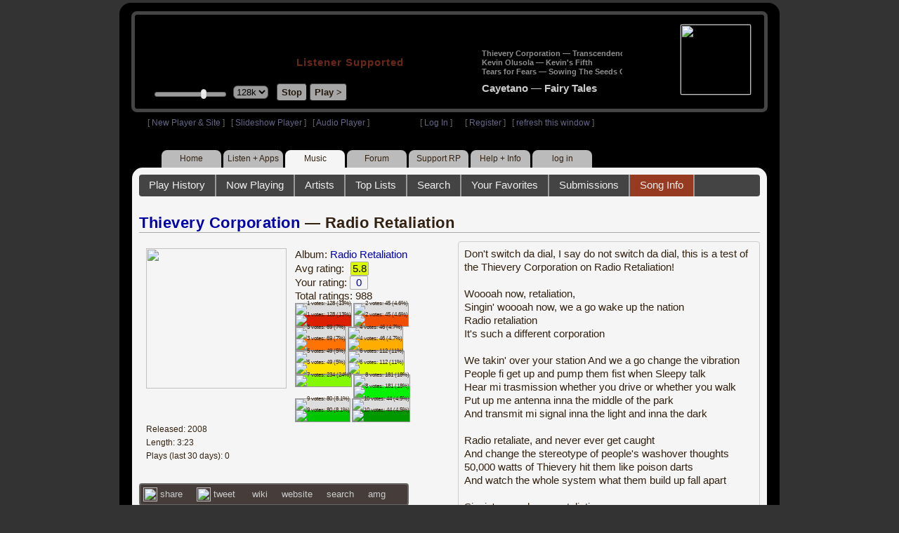

--- FILE ---
content_type: text/html; charset=UTF-8
request_url: https://legacy.radioparadise.com/rp3.php?name=Music&file=songinfo&song_id=40743
body_size: 19271
content:
<!DOCTYPE HTML PUBLIC "-//W3C//DTD HTML 4.01//EN" "http://www.w3.org/TR/html4/strict.dtd">
<html>
<head>
<meta http-equiv="content-type" content="text/html; charset=UTF-8" />
<title>Thievery Corporation - Radio Retaliation - Radio Paradise - eclectic commercial free Internet radio</title>
<meta name="description" content="Modern & classic rock, electronica, world music & more - picked & mixed by real humans - highest quality sound with no subscription fees or ads.">
<meta name="keywords" content="Thievery Corporation,Radio Retaliation, radio, rock, progressive, FM, DJ, HD, music, free, free-form, freeform, high fidelity, high bitrate, 320k, 192k, high resolution, 24bit, 24 bit, commercial-free">
<meta name="ROBOTS" content="ALL">
<meta name="REVISIT-AFTER" content="10 DAYS">
<meta name="distribution" content="global">
<meta http-equiv="EXPIRES" content="0">
<meta name="AUTHOR" content="Radioparadise.com">
<meta name="COPYRIGHT" content="Copyright (c) 1999-2018 by radioparadise.com">
<meta property="og:image" content="http://graphics.radioparadise.com/covers/l/7828.jpg">
<meta property="og:image:width" content="500">
<meta property="og:image:height" content="500">
<meta property="og:url" content="https://www.radioparadise.com/rp_2.php?n=Music&f=songinfo&song_id=40743">
<meta property="og:title" content="Listening to Thievery Corporation on Radio Paradise">
<meta property="og:description" content="Radio Retaliation from the album Radio Retaliation">
<link rel="stylesheet" href="https://cdnjs.cloudflare.com/ajax/libs/font-awesome/4.4.0/css/font-awesome.min.css">
<link rel="stylesheet" href="//code.jquery.com/ui/1.12.0/themes/ui-darkness/jquery-ui.css">
<link rel="stylesheet" href="css/rp3.css?version=1769913879" type="text/css">
<link rel="stylesheet" href="css/rp2-3.css?version=1769913879" type="text/css">
<link rel="stylesheet" type="text/css" href="css/sweetalert.css">
<link rel="stylesheet" type="text/css" href="css/swal-forms.css">
<script src="https://code.jquery.com/jquery-1.12.4.js"></script>
<script src="https://code.jquery.com/ui/1.12.0/jquery-ui.js"></script>
<script src="scripts/sweetalert.min.js"></script>
<script src="scripts/swal-forms.js"></script>
<script src="scripts/rp2-x.js?version=1769913879"></script>
<link type="text/css" href="scripts/themes/base/jquery.ui.all.css?version=1.61" rel="stylesheet" />
<script type="text/javascript" src="scripts/ui/jquery.ui.core.js"></script>
<script type="text/javascript" src="scripts/ui/jquery.ui.widget.js"></script>
<script type="text/javascript" src="scripts/ui/jquery.ui.mouse.js"></script>
<script type="text/javascript" src="scripts/ui/jquery.ui.slider.js"></script>

<style type="text/css">.ui-slider-horizontal .ui-state-default { height: 12px; width: 6px; }</style>

<script type="text/javascript">
	function setCookie(c_name, value, sec){
		var date = new Date();
		date.setTime(date.getTime() + sec * 1000);
		var c_value=escape(value) + ((sec == null) ? "" : "; expires=" + date.toUTCString() + "; domain=.radioparadise.com; path=/");
		document.cookie = c_name + "=" + c_value;
	}
	
	function readCookie(name) {
		var nameEQ = name + "=";
		var ca = document.cookie.split(';');
		for(var i=0;i < ca.length;i++) {
			var c = ca[i];
			while (c.charAt(0)==' ') c = c.substring(1,c.length);
			if (c.indexOf(nameEQ) == 0) return c.substring(nameEQ.length,c.length);
		}
		return null;
	}

	function eraseCookie(name) {
		setCookie(name,"",-1);
	}
	
	// setCookie("uri", "name=Music&file=songinfo&song_id=40743", 2);
	if(self.location==top.location)self.location="rp_2.php#name=Music&file=songinfo&song_id=40743"
	function changeHash(hash) {
		if(history.pushState) {
			top.history.replaceState(null, top.document.title, '#'+hash);
		} else {
			top.document.location.hash = hash;
		}
	}	
	top.document.title = "Thievery Corporation - Radio Retaliation - Radio Paradise - eclectic commercial free Internet radio";
	changeHash('name=Music&file=songinfo&song_id=40743');
	
	var pos = getPos();
	if (!pos) pos = 70;
	$(function(){
		$( "#slider" ).slider({
			value: pos,
			min: 0,
			max: 100,
			slide: function( event, ui ) {
				setVolume( ui.value );
			}
		});
	});

	
	var offset = new Date().getTimezoneOffset();
	document.cookie = "offset=" + offset;
	var validated = '';
	var first = 'yes';
	
	function change_img(div_id,img_id) {
		$(div_id).css("background-image", "url(graphics/" + img_id + ")");  
	}
	function load_topic_content(file) {
		$('#topic_content').load('rp3-content/Music/' + file + '.php');
		$('html, body').animate({ scrollTop: 0 }, 0);
	}

	function rateThis(song_id) {
		if (validated == 'yes') {
			$("#info").load("rp3_web_rating.php", { "song_id": song_id  }).fadeIn(500);
		}else{
			logIn('Please Log In');
		}
	}
	
	function doRating(song_id, rating) {
		$('#rating_' + song_id).load('ajax_rp3_web_rating.php?rating=' +  rating + '&song_id=' + song_id);
		$("#info").fadeOut(500);
	}

	function hideInfo() {
		$("#info").fadeOut(500);
	}
	
	function hideHeader(){
		$('#appeal_header').hide(200);
		setCookie("C_hide_appeal", "true", 432000)
	}
	
	var name = 'Music';

	function logIn(title_text) {
		swal.withForm({  
			html: true, 
			title: title_text,  
			text: 'To sign up for an account or recover your password, go to <a style="color:#446" href="https://legacy.radioparadise.com/?n=Help&f=register">radioparadise.com/register</a>.',
			confirmButtonText: 'Log In',
			confirmButtonColor: '#6677cc',
			showCancelButton: true,
			cancelButtonColor: '#666',
			closeOnConfirm: true,
			formFields: [
			  { id: 'username', placeholder: 'Username or email address' },
			  { id: 'password', type: 'password' },
			]
		  }, function (isConfirm) {
			if (isConfirm) {
				$.getJSON("https://api.radioparadise.com/api/auth", { username: this.swalForm.username, passwd: this.swalForm.password }, function(data){
					console.log(data);
					if (data.status == 'fail') {
						logIn('Invalid Login');
					}else{
						var exp = 31536000;
						setCookie('C_username', data.username, exp);
						setCookie('C_user_id', data.user_id, exp);
						setCookie('C_passwd', data.passwd, exp);
						window.location.reload(false);
					}
				});
			}
		  });
	}
	
	function logOut() {
		setCookie('C_passwd', '', -360);
		setCookie('C_username', '', -360);
		setCookie('C_user_id', '', -360);
		window.location.reload(false);
	}

	window.onload=function(){
		playlist_update();
			}
		
</script>
</head>
<body>
<div align="center">
<div id="container">
<div align="center">
<div id="header">
	<table border="0" width="900" cellpadding="0" cellspacing="0" ><tr><td width="20">&nbsp;</td>
	<td width="420" class="logo">
	
	<a href="content.php?name=Home">
	<img src="clear.gif" width="420" height="46" border="0"></a>
	<div style="font-weight:bold;letter-spacing:1px;margin-left:202px;margin-bottom:20px;">
	<a class="black" href="https://support.radioparadise.com" target="_blank">Listener Supported</a>
	</div>
	<div id="controls">
		<div id="slider" title="Volume">
		</div>
		<form action="rp_2.php#name=Music&file=songinfo&song_id=40743" target="_top" method="post" style="display:inline">
		<select name="change_bitrate" onchange="this.form.submit();" style="outline: none" title="Select main stream bitrate">
		<option value="0">64k</option>
		<option value="1" selected>128k</option>
		<option value="2">320k</option>
		</select></form>&nbsp;&nbsp;
		<input type="button" class="button" value="Stop" title="Stop Audio" onclick="javacript: doStop(); return false;">
		<input type="button" class="button" id="play_button"  value="Play >" title="Start or return to main RP stream" onclick="javacript: doReturn(); return false;">
	
		<script type="text/javascript">
			if (parent.frames.player_2.playing == "yes") {
				button_2();
			}
			if (parent.frames.player_1.playing == "yes") {
				button_3();
			}
		</script>
	
	</div>
	</td><td align="center" valign="top" width="460" >
	<form action="javascript: doTopRating()" id="rating_form_top" style="display:inline">
	
		<div id="nowplaying">
			<div id="playlist_content">	
			
			</div>
		</div>
		
	</form>
	</td></tr></table>
</div>
<table border="0" width="900" cellpadding="0" cellspacing="0" ><tr><td>
<div id="classic" style="text-align:left;height:26px;margin-left:20px;">[ <a class="login" a href="https://new.radioparadise.com" target="_top">New Player & Site</a> ]&nbsp;&nbsp&nbsp[ <a class="login" href="javascript: startRPHD();">Slideshow Player</a> ]&nbsp;&nbsp&nbsp[ <a class="login" href="javascript: startPlayer();">Audio Player</a> ]&nbsp;&nbsp;&nbsp;&nbsp;&nbsp;&nbsp;&nbsp;&nbsp;&nbsp;&nbsp;&nbsp;&nbsp;&nbsp;&nbsp;&nbsp;&nbsp;&nbsp;&nbsp;&nbsp;&nbsp;&nbsp;&nbsp;&nbsp;&nbsp;[ <a class="login" href="javascript:logIn('Log In')">Log In</a> ]&nbsp;&nbsp;&nbsp;&nbsp;&nbsp;&nbsp;[ <a class="login" href="?n=Help&f=register">Register</a> ]&nbsp;&nbsp;&nbsp;[ <a class="login" href="javascript://" onClick="window.location.reload()">refresh this window</a> ]</span></div></td></tr></table>
</div>

<ul id="nav2">
	<li><a href="rp3.php">Home</a></li>
	<li><a href="rp3.php?name=Listen">Listen&nbsp;+&nbsp;Apps</a></li>
	<li class="activelink"><a href="rp3.php?name=Music">Music</a></li>
	<li><a href="rp3.php?name=Forum">Forum</a></li>
	<li><a href="https://support.radioparadise.com" target="_blank">Support&nbsp;RP</a></li>
	<li><a href="rp3.php?name=Help">Help&nbsp;+&nbsp;Info</a></li>
	<li><a href="javascript:logIn('Please Log In')">log in</a></li>
</ul>
<div id="info"></div>
<div align="center">
<div id="content">

<style>
#div_info {
	float:left;
	margin-right:12px;
}
#div_lyrics {
	border: 1px solid #ccc;
	border-radius: 4px;
	padding: 8px;
	height: 390px;
	overflow: auto;
}


#div_comments {
	clear: left;
}
.rating-div a{
	display: block;
	padding-top:0px;
	height:18px;
	width: 24px;
}
.rating-div{
	width: 24px;
	height: 18px;
	border: 1px solid #aaa;
	border-radius: 2px;
	display: inline-block;
}
#rating_dist
{

}
#rating_dist td {
	margin: 0px;
	margin-right: 2px;
}
.sales_links a {
	color: #ccc;
    text-decoration: none;
	outline: none;
	display:inline;
	border: 0;
}

.misc_links {
	margin-top: 20px;
	clear: left;
}
.misc_links a {
	color: #ccc;
	outline: none;
	margin-right: 20px;
}
.comments {
	padding: 12px;
	margin-bottom: 12px;
	border-bottom: 1px solid #aaa;
	word-wrap: break-word;
}

.comments img {
	max-width: 90%;
	height: auto;
}

.comments_footer {
	text-align:right;
	padding:6px;
	margin-right:4px;
	margin-top:10px;
	font-size: 90%;
}

.quote
{
	border: #999 1px dotted;
	background-color: #ddd;
	margin-left: 20px;
	margin-top: 8px;
	padding: 10px;
	font-size: 9pt;
	overflow: visible; 
	overflow-x:auto; 
	overflow-y:hidden; 
	padding-bottom:15px;
}
.comments a {
	color: #119;
}

.song_info_nav {
	float: right;
}
.song_info_nav a{
	opacity: 0.7;
}
.song_info_nav a:hover {
	opacity: 1;
}
</style>
<script>
	var song_id = '40743';
	var validated = '';
	
	function deletePost(post_id) {
		swal({
		  title: "Delete Post",
		  text: "Are you sure you want to permanently delete this post?",
		  showCancelButton: true,
		  confirmButtonColor: "#DD6B55",
		  confirmButtonText: "Yes, Delete it",
		  closeOnConfirm: true,
		  showLoaderOnConfirm: false
		},
		function(){
		  location.href='/rp3.php?n=Music&f=post&song_id=' + song_id + '&delete=' + post_id;
		});
	}
	
	function postComment() {
		if (validated == 'yes') {
			location.href='/rp3.php?n=Music&f=post&song_id=' + song_id;
		}else{
			logIn('Please Log In');
		}
	}

	var offset = 20;
	var remaining_comments =  - offset; 

	function update_morelink() {
		if (remaining_comments > 0) {
			$('#morelink').html('<div class="heading_2"> <a href="javascript:add_comments()">(more)</a></div>');
		 }else{
			$('#morelink').html("&nbsp;");
		 }
	}

	function add_comments()
	{
	   $.ajax({
		 type: "GET",
		 url: 'ajax_rp3_get_comments.php',
		 data: "song_id=40743&offset=" + offset, 
		 success: function(data) {
			$('#div_comments').append(data);
			offset = offset + 20;
			remaining_comments = remaining_comments - 20;
			update_morelink();
		 }

	   });
	}
	$(update_morelink);	
</script>
		
<div id="topic_nav" style="margin-bottom:12px;">
  <ul>
  	<li><a href="/rp3.php?n=Music&f=play_history">Play History</a></li>
  	<li ><a href="/rp3.php?n=Music&f=songinfo">Now Playing</a></li>
  	<li><a href="/rp3.php?n=Music&f=artists">Artists</a></li>
    <li><a href="/rp3.php?n=Music&f=top_lists">Top Lists</a></li>
    <li><a href="/rp3.php?n=Music&f=search">Search</a></li>
    <li><a href="/rp3.php?n=Music&f=favorites">Your Favorites</a></li>
    <li><a href="/rp3.php?n=Submissions">Submissions</a></li>    <li class="topic_nav_active"><a href="/rp3.php?n=Music&f=songinfo&song_id="40743">Song Info</a></li>
      </ul>
</div>

<div class="topic_head">
<a href="/rp3.php?n=Music&f=artists&artist=Thievery+Corporation">Thievery Corporation</a> &mdash; Radio Retaliation<span class="song_info_nav"></span></div>
<div id="div_info" style="width:50%">
<div style="position:relative; padding:10px;">
<a href="/rp3.php?n=Music&f=album&asin=7828"><img src="https://img.radioparadise.com/covers/m/7828.jpg" align="left" style="width:200px;height:200px;margin-right:12px;margin-bottom:24px;" ></a>Album: <a href="/rp3.php?n=Music&f=album&asin=7828">Radio Retaliation</a><br />
Avg rating: <div class="rating-div rating_6" style="margin-left:5px;">5.8</div><br />
Your rating: <div id="rating_40743" style="display:inline-block;"><div title="Your rating - click to change" class="rating-div rating_0" ><a href="javascript:rateThis('40743')"><span id="rating_text">0</a></span></div></div><br />
Total ratings: 988<br />
<div id="histogram">
<div class="rating_cell"><img src="graphics/clear.gif" style="width:12px;height:18px;background-color:#ddd;" title="1 votes: 128 (13%)"><br /><img src="graphics/clear.gif" style="width:12px;height:22px;background-color:#db1f00;" title="1 votes: 128 (13%)"></div> 
<div class="rating_cell"><img src="graphics/clear.gif" style="width:12px;height:32px;background-color:#ddd;" title="2 votes: 45 (4.6%)"><br /><img src="graphics/clear.gif" style="width:12px;height:8px;background-color:#f04e02;" title="2 votes: 45 (4.6%)"></div> 
<div class="rating_cell"><img src="graphics/clear.gif" style="width:12px;height:28px;background-color:#ddd;" title="3 votes: 69 (7%)"><br /><img src="graphics/clear.gif" style="width:12px;height:12px;background-color:#ff7305;" title="3 votes: 69 (7%)"></div> 
<div class="rating_cell"><img src="graphics/clear.gif" style="width:12px;height:32px;background-color:#ddd;" title="4 votes: 46 (4.7%)"><br /><img src="graphics/clear.gif" style="width:12px;height:8px;background-color:#ffae00;" title="4 votes: 46 (4.7%)"></div> 
<div class="rating_cell"><img src="graphics/clear.gif" style="width:12px;height:32px;background-color:#ddd;" title="5 votes: 49 (5%)"><br /><img src="graphics/clear.gif" style="width:12px;height:8px;background-color:#ffe100;" title="5 votes: 49 (5%)"></div> 
<div class="rating_cell"><img src="graphics/clear.gif" style="width:12px;height:22px;background-color:#ddd;" title="6 votes: 112 (11%)"><br /><img src="graphics/clear.gif" style="width:12px;height:18px;background-color:#dcfa00;" title="6 votes: 112 (11%)"></div> 
<div class="rating_cell"><img src="graphics/clear.gif" style="width:12px;height:40px;background-color:#84f800;" title="7 votes: 234 (24%)"></div> 
<div class="rating_cell"><img src="graphics/clear.gif" style="width:12px;height:10px;background-color:#ddd;" title="8 votes: 181 (18%)"><br /><img src="graphics/clear.gif" style="width:12px;height:30px;background-color:#00f102;" title="8 votes: 181 (18%)"></div> 
<div class="rating_cell"><img src="graphics/clear.gif" style="width:12px;height:26px;background-color:#ddd;" title="9 votes: 80 (8.1%)"><br /><img src="graphics/clear.gif" style="width:12px;height:14px;background-color:#00c501;" title="9 votes: 80 (8.1%)"></div> 
<div class="rating_cell"><img src="graphics/clear.gif" style="width:12px;height:32px;background-color:#ddd;" title="10 votes: 44 (4.5%)"><br /><img src="graphics/clear.gif" style="width:12px;height:8px;background-color:#009800;" title="10 votes: 44 (4.5%)"></div> 
</div>
<span style="font-size: 80%;">
Released: 2008<br />
Length: 3:23<br />
Plays (last 30 days): 0<br />
</span>
</div>
<div class="misc_links"><a href="https://www.facebook.com/sharer/sharer.php?u=https%3A%2F%2Fapi.radioparadise.com%2Fsiteapi.php%2F%3Ffile%3Dsocial%253A%253Ashare-song%26song_id%3D40743" target="_blank"><img src="graphics/facebook-logo.png" width="20" height="20" border="0" align="center"> share</a><a href="//api.radioparadise.com/siteapi.php/?file=social%3A%3Atweet&song_id=40743&artist=Thievery+Corporation&title=Radio+Retaliation" target="_blank"><img src="graphics/twitter-logo.png" width="20" height="20" border="0"  align="center"> tweet</a><a href="https://en.wikipedia.org/wiki/Thievery_Corporation" target="_blank"> wiki</a><a href="http://thieverycorporation.com/" target="_blank">website</a><a href="http://www.google.com/search?q=Thievery+Corporation" target="_blank">search</a><a href="http://www.allmusic.com/search/artist/Thievery+Corporation" target="_blank">amg</a></div><div class="sales_links"><img src="graphics/amazon_trans_100x40.png" style="margin-right:8px;float:left;"><div class="amazon_links"><a href="https://assoc-redirect.amazon.com/g/r/https://www.amazon.com/dp/B001DDBD72?tag=radioparadise-20" target="_blank">cd</a></div><div class="amazon_links"><a href="https://assoc-redirect.amazon.com/g/r/https://www.amazon.com/dp/B001FMYPEY?tag=radioparadise-20" target="_blank">mp3</a></div><div class="amazon_links"><a href="https://www.amazon.com/s?url=search-alias%3Ddigital-music&field-keywords=Thievery+Corporation&tag=radioparadise-20" target="_blank">search</a></div></div><div class="sales_links"><img src="graphics/itunes_trans_100x40.png" style="margin-right:8px;float:left;" ><div id="itunes" style="display:inline;"><div class="itunes_links"><a href="" target="_blank">song</a></div><div class="itunes_links"><a href="" target="_blank">album</a></div><div class="itunes_links"><a href="https://music.apple.com/us/artist/thievery-corporation/2726532?uo=4&at=10l7mg&app=music" target="_blank">artist</a></div></div></div></div>
<div id="div_lyrics">
Don't switch da dial, I say do not switch da dial, this is a test of the Thievery Corporation on Radio  Retaliation!<br /><br />Woooah now, retaliation, <br />Singin' woooah now, we a go wake up the nation<br />Radio retaliation<br />It's such a different corporation<br /><br />We takin' over your station And we a go change the vibration<br />People fi get up and pump them fist when Sleepy talk<br />Hear mi trasmission whether you drive or whether you walk<br />Put up me antenna inna the middle of the park<br />And transmit mi signal inna the light and inna the dark<br /><br />Radio retaliate, and never ever get caught<br />And change the stereotype of people's washover thoughts<br />50,000 watts of Thievery hit them like poison darts<br />And watch the whole system what them build up fall apart<br /><br />Singin' woooah now retaliation<br />Singin' woooah now, we a go wake up the nation<br />Radio retaliation<br />It's such a different corporation<br />We takin' over your station<br /><br />And we a go change the vibration<br />Mi have the basic qualification just fi get people straight<br />And juggle the microphone from 8 o'clock back to 8<br />People give me the recommendation from the musical senate<br /><br />Fi juggle the roundest sound, the mellowest sound, the sound with the most weight<br />Them stand up out of the corner inna the driveway, outta mi gate<br />To hear the chief rocker them a fling dubplate<br />All who want fi challenge Thievery, then its your time fi wait<br /><br />And re-emerge from the scene, and wipe away all the hate<br />Radio retaliation, is such a different corporation<br />We takin' over your station<br />And we a go change the vibration<br /><br />Chief rocker Thievery Corp them pon the attack <br />With melody and sophistication make you bound have to rock<br />Sleepy Wonder deh pon the mic, the ragga muffin speed rap<br />And if your vibes is inna the gutter, I will lift it up to the top<br /><br />Eric and Rob them produce the beat, and invite Sleepy down fi chat<br />The combination of the crew, destroy your whole habitat<br />The main objection of the track is to tear the whole place flat<br />And have the people inna the lounge, them want to get up, and they are singin'<br /><br />Woooah now retaliation, <br />Singin' woooah now, we a go wake up the nation<br />Radio retaliation<br />It's such a different corporation<br /><br />We takin' over your station<br />And we a go change the vibration.</div>
<div class="topic_head">Comments (96)<span style="font-weight:normal;font-size:70%;float:right;margin-right:24px;"><a href="javascript:postComment()">add comment</a></span>
</div>
<div id="div_comments">
<div class="comments">Had RP running in a separate environment, had to switch to see who was playing this Baddazz heavy-hitting reggae funk. Instant 9, with a wonder how anybody who likes reggae could dislike this wicked take.<br>
 <br>
Getting me some more of them ...<div class="comments_footer">Posted 4 years ago by <a href="https://www.radioparadise.com/account/profile/114006" target="_blank">k-man</a> &nbsp;&nbsp;&nbsp;[  <a href="rp3.php?name=Music&file=post&song_id=40743&reply=77a72bf6466aa1cae70128d88601485e"> Reply ]</a></div></div>
<div class="comments">Radio Paradise = Radio Retaliation&nbsp;<div class="comments_footer">Posted 4 years ago by <a href="https://www.radioparadise.com/account/profile/23672" target="_blank">vandal</a> &nbsp;&nbsp;&nbsp;[  <a href="rp3.php?name=Music&file=post&song_id=40743&reply=f68c77103a94d1897fa28bf099514f21"> Reply ]</a></div></div>
<div class="comments">Me love a bit of ragga and a spliff😎<div class="comments_footer">Posted 4 years ago by <a href="https://www.radioparadise.com/account/profile/112499" target="_blank">Easyrider</a> &nbsp;&nbsp;&nbsp;[  <a href="rp3.php?name=Music&file=post&song_id=40743&reply=cf4a48cfd26199cae80fcfcd7c60b3eb"> Reply ]</a></div></div>
<div class="comments">Isn't the act of singing itself "faking" a stylized mode of speech?<br>
<br>
And musicians affecting accents goes back to antiquity.<div class="comments_footer">Posted 4 years ago by <a href="https://www.radioparadise.com/account/profile/1020650149" target="_blank">wifesboyfriend</a> &nbsp;&nbsp;&nbsp;[  <a href="rp3.php?name=Music&file=post&song_id=40743&reply=90499c7064490a2877ecb592aadbc081"> Reply ]</a></div></div>
<div class="comments">A solid 3<div class="comments_footer">Posted 4 years ago by <a href="https://www.radioparadise.com/account/profile/58160" target="_blank">TheKing2</a> &nbsp;&nbsp;&nbsp;[  <a href="rp3.php?name=Music&file=post&song_id=40743&reply=8ffea512746dfc9232054a545f2012e5"> Reply ]</a></div></div>
<div class="comments"><strong>&nbsp;</strong><strong>Jota wrote:</strong><br>
<div class="quote">Nailed it.&nbsp; <br><br>These dyed in the wool conservatives miss the fact their dismissal of new fusion styles is a mirror image of older conservatives dismissing the Grateful Deads fusion style in the 1960's.&nbsp; When that happens music, a fluid, evolving art form, is left frozen in the time warp in the heads of the conservatives.<br><br>The ultimate nightmare for them is they have become the people they rebelled against.&nbsp;<strong> <br><br>fredriley wrote:</strong><div class="quote"><br>(shrug) You could say the same thing about blues or soul or (shudder) hip-hop or any other restrictive musical form. And all of those continue to grow and change. This song is not just reggae, but has other styles mixed in, as is the case with so much Thievery Corporation songs. A 20% sucko-barfo rating says something about the RP audience, and is disappointingly indicative of its conservatism.<br><br></div><em>&nbsp;</em> <br><br><br></div>
<em>&nbsp;</em><br><br>I agree with what Fred and Jota up until Jota’s last sentence. His “conservatives” don’t become the people they rebelled against. They just stay the same narrow minded music “purists” that the preceding generations’ purists were. Both should be pitied for missing out on a lot of great music.&nbsp;<div class="comments_footer">Posted 4 years ago by <a href="https://www.radioparadise.com/account/profile/23139" target="_blank">Mugro</a> &nbsp;&nbsp;&nbsp;[  <a href="rp3.php?name=Music&file=post&song_id=40743&reply=2a5d616eed8205d120dd81e2273c5729"> Reply ]</a></div></div>
<div class="comments">Naw. They don't even realize.<strong> </strong><strong><br><br><br><br>Jota wrote:</strong><br>
<div class="quote">Nailed it.&nbsp; <br><br>These dyed in the wool conservatives miss the fact their dismissal of new fusion styles is a mirror image of older conservatives dismissing the Grateful Deads fusion style in the 1960's.&nbsp; When that happens music, a fluid, evolving art form, is left frozen in the time warp in the heads of the conservatives.<strong><br><br>The ultimate nightmare for them is they have become the people they rebelled against. </strong><strong></strong><em></em><br><br><br><em>&nbsp;</em><br><br><br></div><div class="comments_footer">Posted 5 years ago by <a href="https://www.radioparadise.com/account/profile/55484" target="_blank">Bleyfusz</a> &nbsp;&nbsp;&nbsp;[  <a href="rp3.php?name=Music&file=post&song_id=40743&reply=bda42935b5dac4665f28e6a6690bad9a"> Reply ]</a></div></div>
<div class="comments"><strong><br><strong>maboleth wrote:</strong><br>How I hate that fake Jamaican accent in "reggae" songs. So *artificially* induced.<br><br>&nbsp;</strong><strong>h8rhater wrote:</strong><br>
<div class="quote"> <br>Sleepy Wonder, the singer on this Thievery Corp. track, IS Jamaican.&nbsp; I wonder how he faked his own accent or how someone's real accent could be artificial.&nbsp; <br><br>Maybe it would make more sense to wonder how you became so *clueless*.&nbsp; <br><br>https://jamaicans.com/interview-sleepy-wonder/<br></div>
<em> </em><br><em>
<img src="https://img.radioparadise.com/emoji/eusa_clap.gif" title="clap" data-image="u0duw7fv5km7">
</em><em> </em><br><em>
<img src="https://img.radioparadise.com/emoji/eusa_clap.gif" title="clap" data-image="onrf3vdhf94c">
</em><em><img src="https://img.radioparadise.com/emoji/eusa_clap.gif" title="clap"></em><br><em></em><em></em><div class="comments_footer">Posted 6 years ago by <a href="https://www.radioparadise.com/account/profile/103358" target="_blank">VH1</a> &nbsp;&nbsp;&nbsp;[  <a href="rp3.php?name=Music&file=post&song_id=40743&reply=98fa230b321e64c47e7949b77ebe3d4c"> Reply ]</a></div></div>
<div class="comments"><strong>&nbsp;</strong><strong>bindi wrote:</strong><br>
<div class="quote"> <br>agreed.<br><br>It looks like quite a few people love - and defend this, but to me it sounds more like a SNL parody of a cheesy cruise ship reggae band.&nbsp; <br><br><br></div>
<em>&nbsp;</em><br>Cool, then I'll never run across you at their absolutely fantastic live shows.<br><div class="comments_footer">Posted 6 years ago by <a href="https://www.radioparadise.com/account/profile/32482" target="_blank">SmackDaddy</a> &nbsp;&nbsp;&nbsp;[  <a href="rp3.php?name=Music&file=post&song_id=40743&reply=056aee6fce4aa8d48862d13d7ecde2f2"> Reply ]</a></div></div>
<div class="comments">4 seems under-represented in the ratings for this piece of crap.&nbsp; Therefore: 4!<div class="comments_footer">Posted 7 years ago by <a href="https://www.radioparadise.com/account/profile/155743" target="_blank">dziebell</a> &nbsp;&nbsp;&nbsp;[  <a href="rp3.php?name=Music&file=post&song_id=40743&reply=b962f5240a0f80c450ebfc678cb2e5e4"> Reply ]</a></div></div>
<div class="comments"><strong>&nbsp;</strong><strong>maboleth wrote:</strong><div class="quote">How I hate that fake Jamaican accent in "reggae" songs. So *artificially* induced.<br /><br /></div><em>&nbsp;</em> <br />Caution: Self-avowed h8rs at work.&nbsp; We have truly become a country of folks who fire off hot takes without even taking a single second to fact check themselves.<br /><em>&nbsp;</em> <br />Sleepy Wonder, the singer on this Thievery Corp. track, IS Jamaican.&nbsp; I wonder how he faked his own accent or how someone's real accent could be artificial.&nbsp; <br /><br />Maybe it would make more sense to wonder how you became so *clueless*.&nbsp; <br /><br />https://jamaicans.com/interview-sleepy-wonder/<br /><div class="comments_footer">Posted 8 years ago by <a href="https://www.radioparadise.com/account/profile/87106" target="_blank">h8rhater</a> &nbsp;&nbsp;&nbsp;[  <a href="rp3.php?name=Music&file=post&song_id=40743&reply=53aa646246c3becb2a4a42a6eaa92ce7"> Reply ]</a></div></div>
<div class="comments">How I hate that fake Jamaican accent in "reggae" songs. So *artificially* induced.<br /><div class="comments_footer">Posted 8 years ago by <a href="https://www.radioparadise.com/account/profile/204977" target="_blank">maboleth</a> &nbsp;&nbsp;&nbsp;[  <a href="rp3.php?name=Music&file=post&song_id=40743&reply=90e4d707ae78e77e83590de2e4d7a982"> Reply ]</a></div></div>
<div class="comments"><strong>&nbsp;</strong><strong>fstory wrote:</strong><div class="quote"><br />Your comment reminds me of a Savoy Brown song "I'm Tired" with the lines:<br /><br />You know some people are different<br />Now ain't that a crying shame<br />Now wouldn't be a real drag if we were all the same<br /><br />I have to agree.<br /><br /></div><em>&nbsp;</em> <br />I find a huge number of people scratching their heads wondering what it's like to be musically eclectic.&nbsp; It's sad.<br /><div class="comments_footer">Posted 8 years ago by <a href="https://www.radioparadise.com/account/profile/273011" target="_blank">gmsingh123</a> &nbsp;&nbsp;&nbsp;[  <a href="rp3.php?name=Music&file=post&song_id=40743&reply=ca972fb42546777bca496d8f8a75828b"> Reply ]</a></div></div>
<div class="comments"><strong>&nbsp;</strong><strong>LawrenceSheppard wrote:</strong><div class="quote"><br />And then there are some of us who just find this uninteresting. I enjoy many genres of music, but this does nothing for me. If we all had the same tastes the world would be a boring place indeed.<br /><br /></div><em>&nbsp;</em> <br />Your comment reminds me of a Savoy Brown song "I'm Tired" with the lines:<br /><br />You know some people are different<br />Now ain't that a crying shame<br />Now wouldn't be a real drag if we were all the same<br /><br />I have to agree.<br /><div class="comments_footer">Posted 8 years ago by <a href="https://www.radioparadise.com/account/profile/113583" target="_blank">fstory</a> &nbsp;&nbsp;&nbsp;[  <a href="rp3.php?name=Music&file=post&song_id=40743&reply=f9eaa6c340caa30e041c23074f19ce28"> Reply ]</a></div></div>
<div class="comments">5.4 ?!?!?! &nbsp;Noooo.... I will rate it 10 just to keep a little justice...<br /><div class="comments_footer">Posted 8 years ago by <a href="https://www.radioparadise.com/account/profile/76135" target="_blank">whomhow</a> &nbsp;&nbsp;&nbsp;[  <a href="rp3.php?name=Music&file=post&song_id=40743&reply=f0e46f46a0d2f390cd6d38982b9dda64"> Reply ]</a></div></div>
<div class="comments">What's worse: dreadful or awful? &nbsp;How many adjectives can be applied to one song? &nbsp;<br /><br />Is there a good grammar rule?&nbsp;<br />PSD!<br /><div class="comments_footer">Posted 8 years ago by <a href="https://www.radioparadise.com/account/profile/118613" target="_blank">idiot_wind</a> &nbsp;&nbsp;&nbsp;[  <a href="rp3.php?name=Music&file=post&song_id=40743&reply=bf6a4255fea679fc8399b3ca94a44a5f"> Reply ]</a></div></div>
<div class="comments"><strong><strong>&nbsp;<strong>&nbsp;</strong><strong>thewiseking wrote:</strong></strong></strong><div class="quote">OK, so this is awful.Strictly for the white boys with dreadlocks crowd. TRUSTAFARI!</div><strong><br />LowPhreak wrote:</strong><div class="quote"><br />Yeah, we all gotta be poor black Rastas from Kingston or not legit. <img title="{#Rolleyes}" src="https://img.radioparadise.com/emoji/icon_rolleyes.gif" alt="{#Rolleyes}" border="0" /><br /><br /><em>"Stay awey from da voodoo, mon..."</em><br /><br /></div><em>&nbsp;</em> <br /><img title="{#High-five}" src="https://img.radioparadise.com/emoji/high-five.gif" alt="{#High-five}" border="0" /><br /><div class="comments_footer">Posted 9 years ago by <a href="https://www.radioparadise.com/account/profile/103358" target="_blank">VH1</a> &nbsp;&nbsp;&nbsp;[  <a href="rp3.php?name=Music&file=post&song_id=40743&reply=25c00130a3a573ca4c16912826428946"> Reply ]</a></div></div>
<div class="comments"><strong>&nbsp;</strong><strong>Jota wrote:</strong><div class="quote">Nailed it.&nbsp; <br /><br />These dyed in the wool conservatives miss the fact their dismissal of new fusion styles is a mirror image of older conservatives dismissing the Grateful Deads fusion style in the 1960's.&nbsp; When that happens music, a fluid, evolving art form, is left frozen in the time warp in the heads of the conservatives.<br /><br />The ultimate nightmare for them is they have become the people they rebelled against.&nbsp;<strong> <br /><br />fredriley wrote:</strong><div class="quote"><br />(shrug) You could say the same thing about blues or soul or (shudder) hip-hop or any other restrictive musical form. And all of those continue to grow and change. This song is not just reggae, but has other styles mixed in, as is the case with so much Thievery Corporation songs. A 20% sucko-barfo rating says something about the RP audience, and is disappointingly indicative of its conservatism.<br /><br /></div><em>&nbsp;</em> <br /><br /></div><em>&nbsp;</em> <br />And then there are some of us who just find this uninteresting. I enjoy many genres of music, but this does nothing for me. If we all had the same tastes the world would be a boring place indeed.<br /><div class="comments_footer">Posted 9 years ago by <a href="https://www.radioparadise.com/account/profile/75387" target="_blank">LawrenceSheppard</a> &nbsp;&nbsp;&nbsp;[  <a href="rp3.php?name=Music&file=post&song_id=40743&reply=139a2e537923edd46975cf2c70496a57"> Reply ]</a></div></div>
<div class="comments">So depressed after the recent election but should have remembered this album, plugged in the phone jacks and blasted it all morning the day after.<br /><div class="comments_footer">Posted 9 years ago by <a href="https://www.radioparadise.com/account/profile/41178" target="_blank">Johnny-smooth</a> &nbsp;&nbsp;&nbsp;[  <a href="rp3.php?name=Music&file=post&song_id=40743&reply=723f9f05290c93da2515bb455fb68a87"> Reply ]</a></div></div>
<div class="comments"><strong>&nbsp;</strong><strong>thewiseking wrote:</strong><div class="quote">OK, so this is awful.Strictly for the white boys with dreadlocks crowd. TRUSTAFARI!<br /><br /></div><em>&nbsp;</em> <br />Yeah, we all gotta be poor black Rastas from Kingston or not legit. <img title="{#Rolleyes}" src="https://img.radioparadise.com/emoji/icon_rolleyes.gif" alt="{#Rolleyes}" border="0" /><br /><br /><em>"Stay awey from da voodoo, mon..."</em><br /><div class="comments_footer">Posted 9 years ago by <a href="https://www.radioparadise.com/account/profile/51124" target="_blank">LowPhreak</a> &nbsp;&nbsp;&nbsp;[  <a href="rp3.php?name=Music&file=post&song_id=40743&reply=911b4164aca97579b4987bbf8c8c9734"> Reply ]</a></div></div>
<div class="comments">OK, so this is awful.Strictly for the white boys with dreadlocks crowd. TRUSTAFARI!<br /><div class="comments_footer">Posted 9 years ago by <a href="https://www.radioparadise.com/account/profile/36414" target="_blank">thewiseking</a> &nbsp;&nbsp;&nbsp;[  <a href="rp3.php?name=Music&file=post&song_id=40743&reply=8f107b8dd8c808d4a7702bb2e9d11e81"> Reply ]</a></div></div>
<div class="comments">Is he singing "Cheeseborger Cheeseborger" at the end of this?<br /><div class="comments_footer">Posted 9 years ago by <a href="https://www.radioparadise.com/account/profile/3387" target="_blank">deepwoodskev</a> &nbsp;&nbsp;&nbsp;[  <a href="rp3.php?name=Music&file=post&song_id=40743&reply=ce8096a7f7bbd46e33910c5016826804"> Reply ]</a></div></div>
<div class="comments"><img title="{#Notworthy}" src="https://img.radioparadise.com/emoji/icon_notworthy.gif" alt="{#Notworthy}" border="0" />&nbsp; rockin you mon<br /><div class="comments_footer">Posted 9 years ago by <a href="https://www.radioparadise.com/account/profile/59567" target="_blank">1wolfy</a> &nbsp;&nbsp;&nbsp;[  <a href="rp3.php?name=Music&file=post&song_id=40743&reply=aeadf07c4ffb27d0ad2ff02371701a56"> Reply ]</a></div></div>
<div class="comments">Nailed it.&nbsp; <br /><br />These dyed in the wool conservatives miss the fact their dismissal of new fusion styles is a mirror image of older conservatives dismissing the Grateful Deads fusion style in the 1960's.&nbsp; When that happens music, a fluid, evolving art form, is left frozen in the time warp in the heads of the conservatives.<br /><br />The ultimate nightmare for them is they have become the people they rebelled against.&nbsp;<strong> <br /><br />fredriley wrote:</strong><div class="quote"><br />(shrug) You could say the same thing about blues or soul or (shudder) hip-hop or any other restrictive musical form. And all of those continue to grow and change. This song is not just reggae, but has other styles mixed in, as is the case with so much Thievery Corporation songs. A 20% sucko-barfo rating says something about the RP audience, and is disappointingly indicative of its conservatism.<br /><br /></div><em>&nbsp;</em> <br /><br /><br /><div class="comments_footer">Posted 9 years ago by <a href="https://www.radioparadise.com/account/profile/166433" target="_blank">Jota</a> &nbsp;&nbsp;&nbsp;[  <a href="rp3.php?name=Music&file=post&song_id=40743&reply=b81be05ea6f6f25d3ef5e88dd863696b"> Reply ]</a></div></div>
<div class="comments">I love that I'm listening to music that a few years back, the like of which would only get broadcast on pirate FM (in London)<br /><div class="comments_footer">Posted 9 years ago by <a href="https://www.radioparadise.com/account/profile/153127" target="_blank">markybx</a> &nbsp;&nbsp;&nbsp;[  <a href="rp3.php?name=Music&file=post&song_id=40743&reply=f68fca359c6cf4983fc79b39c42aae0a"> Reply ]</a></div></div>
<div class="comments">pretty good, I love the mix<br /><div class="comments_footer">Posted 9 years ago by <a href="https://www.radioparadise.com/account/profile/56908" target="_blank">Skydog</a> &nbsp;&nbsp;&nbsp;[  <a href="rp3.php?name=Music&file=post&song_id=40743&reply=f25105b8952f29eba4c95f2213440d0f"> Reply ]</a></div></div>
<div class="comments">I love the reggae groove and love Thievery Corporation, but THIS song? &nbsp;The title was not lost on me (I get it&mdash;Radio Retaliation), but please add some others in the mix. &nbsp;Thanks!<br /><div class="comments_footer">Posted 10 years ago by <a href="https://www.radioparadise.com/account/profile/197767" target="_blank">mblue</a> &nbsp;&nbsp;&nbsp;[  <a href="rp3.php?name=Music&file=post&song_id=40743&reply=3adf131f8707cd0a6632b8662a5a7865"> Reply ]</a></div></div>
<div class="comments">&nbsp;&nbsp;&nbsp;&nbsp;&nbsp; And if your vibes is inna<br />&nbsp;The gutter, I will lift it up to the top.<br /><br /><br /><div class="comments_footer">Posted 10 years ago by <a href="https://www.radioparadise.com/account/profile/191924" target="_blank">twoplain2sea</a> &nbsp;&nbsp;&nbsp;[  <a href="rp3.php?name=Music&file=post&song_id=40743&reply=c9cd3047288e5b60558553f749a9ac9d"> Reply ]</a></div></div>
<div class="comments"><em>Aunt Peg.</em><br /><em>Nutmeg.</em><br /><em>Dirty dreg.</em><br /><em>Ow..my leg!</em><br /><em>Beer in a keg?</em><br /><br />Those be my mutha%^&amp;**! lyrics. Now's where my mutha ^&amp;&amp;**&amp; recording contract?<br /><br />I'm one talented mutha!#&amp;*, boooooy. &nbsp;&nbsp;<br /><div class="comments_footer">Posted 10 years ago by <a href="https://www.radioparadise.com/account/profile/118613" target="_blank">idiot_wind</a> &nbsp;&nbsp;&nbsp;[  <a href="rp3.php?name=Music&file=post&song_id=40743&reply=f5fcbd7d8895ed2ee9165f26f576ac4e"> Reply ]</a></div></div>
<div class="comments"><strong>&nbsp;</strong><strong>fredriley wrote:</strong><div class="quote"><br />Count me in on that addiction, though I mainly listen to it at work to leaven the misery and tedium of wage-slavery, and to shut out the many audible irrations of the cube farm. There is so much dub out there these days, and pretty much all of it free under Creative Commons licences. A very good starting point (which you put me on to, IIRC), is Pete Cogle's <a href="https://petecogle.co.uk/blog/the-dub-zone/" target="_blank">Dubzone</a>. <br /><br />Mind you, going by the ratings on RP for dub and its progenitor, reggae, I dare say that our addictions aren't shared widely here...<br /><br /></div><em>&nbsp;</em> <br />Splendid! Can I give you another fine Reggae nugget? <a href="https://balaganjah.podomatic.com/" target="_blank">Balaganjah</a>&nbsp;- its a very unique and tasty selection of tunes recorded live on real vinyl by a couple of Dreads living (of all places for dub reggae) Tel Aviv!<br /><br />Anyway. . . apologies to RP for giving out other musical links and a Ya Boo Sucks to anyone who can't stand Reggae.<br /><div class="comments_footer">Posted 11 years ago by <a href="https://www.radioparadise.com/account/profile/11033" target="_blank">SquiddlyDiddly</a> &nbsp;&nbsp;&nbsp;[  <a href="rp3.php?name=Music&file=post&song_id=40743&reply=5a0b45ab1c5963846837d4fb21ee947e"> Reply ]</a></div></div>
<div class="comments"><strong>&nbsp;</strong><strong>Poacher wrote:</strong><div class="quote">When I am not listening to RP and at home in Poacher Mansions <strong>THIS</strong> kind of dub is what will mostly be playing for hours and hours and hours on end. I probably have enough dub reggae to play endlessly for months without repeating and occasionally do just that.&nbsp;<br /><br />Yes, I am addicted to dub, overriding any other musical style. There. . . I'm out and proud to be out.&nbsp;<br /><br /></div><em>&nbsp;</em> <br />Count me in on that addiction, though I mainly listen to it at work to leaven the misery and tedium of wage-slavery, and to shut out the many audible irrations of the cube farm. There is so much dub out there these days, and pretty much all of it free under Creative Commons licences. A very good starting point (which you put me on to, IIRC), is Pete Cogle's <a href="https://petecogle.co.uk/blog/the-dub-zone/" target="_blank">Dubzone</a>. <br /><br />Mind you, going by the ratings on RP for dub and its progenitor, reggae, I dare say that our addictions aren't shared widely here...<br /><div class="comments_footer">Posted 11 years ago by <a href="https://www.radioparadise.com/account/profile/46914" target="_blank">fredriley</a> &nbsp;&nbsp;&nbsp;[  <a href="rp3.php?name=Music&file=post&song_id=40743&reply=489f97d2f85d910bcd9acdb5e0622816"> Reply ]</a></div></div>
<div class="comments">When I am not listening to RP and at home in Poacher Mansions <strong>THIS</strong> kind of dub is what will mostly be playing for hours and hours and hours on end. I probably have enough dub reggae to play endlessly for months without repeating and occasionally do just that.&nbsp;<br /><br />Yes, I am addicted to dub, overriding any other musical style. There. . . I'm out and proud to be out.&nbsp;<br /><div class="comments_footer">Posted 11 years ago by <a href="https://www.radioparadise.com/account/profile/11033" target="_blank">SquiddlyDiddly</a> &nbsp;&nbsp;&nbsp;[  <a href="rp3.php?name=Music&file=post&song_id=40743&reply=57fdf9fb28f4705a148c481efd576aa9"> Reply ]</a></div></div>
<div class="comments"><strong>&nbsp;</strong><strong>rdo wrote:</strong><div class="quote"><br />That is so wrong, to say that people who do not like this song are conservative. &nbsp;I find that to be one of the single most prejudicial and ignorant things i have read here at RP.</div><em>&nbsp;</em> <br />By conservative do you mean&nbsp;similar to:<br /><br />&nbsp; &nbsp; &nbsp;Liking the Grateful Dead is conservative<br />&nbsp; &nbsp; &nbsp;or liking Thomas Jefferson is conservative&nbsp;<br /><br />That is musically conservative or politically conservative.<br />&nbsp;<br /><div class="comments_footer">Posted 11 years ago by <a href="https://www.radioparadise.com/account/profile/52862" target="_blank">bitbanger</a> &nbsp;&nbsp;&nbsp;[  <a href="rp3.php?name=Music&file=post&song_id=40743&reply=d9e7e3e6c1853333de1444805204dfa5"> Reply ]</a></div></div>
<div class="comments">I don't feel that I am conservative, but this gives me constipation. In a compilation. &nbsp;For the Nation. &nbsp;Etc<br /><div class="comments_footer">Posted 11 years ago by <a href="https://www.radioparadise.com/account/profile/145369" target="_blank">DaidyBoy</a> &nbsp;&nbsp;&nbsp;[  <a href="rp3.php?name=Music&file=post&song_id=40743&reply=295159883ebfd5738f138f1650674a29"> Reply ]</a></div></div>
<div class="comments">Another middle aged white guy who love Thievery Corporation. Definitely one of the treasures that RP turned me on to.<br /><div class="comments_footer">Posted 11 years ago by <a href="https://www.radioparadise.com/account/profile/37326" target="_blank">hughtwg</a> &nbsp;&nbsp;&nbsp;[  <a href="rp3.php?name=Music&file=post&song_id=40743&reply=91edc7ec6fa317ccf84f05f12d91749e"> Reply ]</a></div></div>
<div class="comments">I like it. Bill, play some Black Uhuru!&nbsp; <img title="{#Cool}" src="https://img.radioparadise.com/emoji/icon_cool.gif" alt="{#Cool}" border="0" /><br /><div class="comments_footer">Posted 11 years ago by <a href="https://www.radioparadise.com/account/profile/51124" target="_blank">LowPhreak</a> &nbsp;&nbsp;&nbsp;[  <a href="rp3.php?name=Music&file=post&song_id=40743&reply=1cb3a0bd25a0350a0e764977c01f3046"> Reply ]</a></div></div>
<div class="comments"><strong>&nbsp;</strong><strong>fredriley wrote:</strong><div class="quote"><br />(shrug) You could say the same thing about blues or soul or (shudder) hip-hop or any other restrictive musical form. And all of those continue to grow and change. This song is not just reggae, but has other styles mixed in, as is the case with so much Thievery Corporation songs. A 20% sucko-barfo rating says something about the RP audience, and is disappointingly indicative of its conservatism.<br /><br /></div><em>&nbsp;</em> <br />That is so wrong, to say that people who do not like this song are conservative. &nbsp;I find that to be one of the single most prejudicial and ignorant things i have read here at RP.<div class="comments_footer">Posted 11 years ago by <a href="https://www.radioparadise.com/account/profile/68042" target="_blank">rdo</a> &nbsp;&nbsp;&nbsp;[  <a href="rp3.php?name=Music&file=post&song_id=40743&reply=b0e56f54042e26f37fe520bca7cac7e1"> Reply ]</a></div></div>
<div class="comments">I don't like this song that much but I love TC. <br />I would love to see them live sometime but I think Sweden is to cold for them. They seem to tour in Brazil a bit......<br /><div class="comments_footer">Posted 12 years ago by <a href="https://www.radioparadise.com/account/profile/112323" target="_blank">oneyet</a> &nbsp;&nbsp;&nbsp;[  <a href="rp3.php?name=Music&file=post&song_id=40743&reply=009fe62969e86596f84a97a68def9853"> Reply ]</a></div></div>
<div class="comments"><strong>&nbsp;</strong><strong>ralphf wrote:</strong><div class="quote">Agreed. Also, as a middle-aged white guy (and Gawd-Dang proud of it!), I gave this an 8 (and Gawd-dang proud of it!). &nbsp;</div><em>&nbsp;</em> <br />Another middle-aged white guy who LOVES this band, voted it a 9, and suggests that "inebriation" rhymes equally well.<br /><div class="comments_footer">Posted 12 years ago by <a href="https://www.radioparadise.com/account/profile/79957" target="_blank">unclehud</a> &nbsp;&nbsp;&nbsp;[  <a href="rp3.php?name=Music&file=post&song_id=40743&reply=3b248950177c360c09ffe20bf9e9420f"> Reply ]</a></div></div>
<div class="comments"><strong>&nbsp;</strong><strong>oldsaxon wrote:</strong><div class="quote"><br />It's a bit edgy and the demographic here tends to drift toward middle aged white blokes. Just saying this is great and deserves better ratings. I gave it an 8.&nbsp;<br /><br />And I'm saying this as a middle aged white bloke so keep the flames away, please.&nbsp;<br /><br /></div><em>&nbsp;</em> <br />Agreed. Also, as a middle-aged white guy (and Gawd-Dang proud of it!), I gave this an 8 (and Gawd-dang proud of it!). &nbsp;<br /><div class="comments_footer">Posted 12 years ago by <a href="https://www.radioparadise.com/account/profile/93218" target="_blank">ralphf</a> &nbsp;&nbsp;&nbsp;[  <a href="rp3.php?name=Music&file=post&song_id=40743&reply=cf49a9b5395a8d01d6f9c5ecfb010116"> Reply ]</a></div></div>
<div class="comments"><strong>&nbsp;</strong><strong>stevieslo wrote:</strong><div class="quote">I too, am mystified by the low ratings (not to mention the pompous haters!)...oh well, my own little paradise...can't wait to see them next month...woohoo!<br /><br /></div><em>&nbsp;</em> <br />It's a bit edgy and the demographic here tends to drift toward middle aged white blokes. Just saying this is great and deserves better ratings. I gave it an 8.&nbsp;<br /><br />And I'm saying this as a middle aged white bloke so keep the flames away, please.&nbsp;<br /><div class="comments_footer">Posted 12 years ago by <a href="https://www.radioparadise.com/account/profile/42307" target="_blank">oldsaxon</a> &nbsp;&nbsp;&nbsp;[  <a href="rp3.php?name=Music&file=post&song_id=40743&reply=7e6c77a3ebe815f58f011bed7403cac1"> Reply ]</a></div></div>
<div class="comments">I too, am mystified by the low ratings (not to mention the pompous haters!)...oh well, my own little paradise...can't wait to see them next month...woohoo!<br /><div class="comments_footer">Posted 12 years ago by <a href="https://www.radioparadise.com/account/profile/28416" target="_blank">stevieslo</a> &nbsp;&nbsp;&nbsp;[  <a href="rp3.php?name=Music&file=post&song_id=40743&reply=00d0c73d212034f0c3e35ae712cdcde4"> Reply ]</a></div></div>
<div class="comments"><strong>&nbsp;</strong><strong>Govi wrote:</strong><div class="quote"><br />One answer is that the reggae style has exhausted itself.&nbsp; It is so hard to create something new within a confined small space such as is reggae.&nbsp; As with any form, when it's done too much and too often, only geniuses of the art form can find ways to make new statements about it, within it.&nbsp; And geniuses are rare, sadly.<br /><br /><br /></div><em>&nbsp;</em> <br />(shrug) You could say the same thing about blues or soul or (shudder) hip-hop or any other restrictive musical form. And all of those continue to grow and change. This song is not just reggae, but has other styles mixed in, as is the case with so much Thievery Corporation songs. A 20% sucko-barfo rating says something about the RP audience, and is disappointingly indicative of its conservatism.<br /><div class="comments_footer">Posted 12 years ago by <a href="https://www.radioparadise.com/account/profile/46914" target="_blank">fredriley</a> &nbsp;&nbsp;&nbsp;[  <a href="rp3.php?name=Music&file=post&song_id=40743&reply=a9620273153a364dbace04bf19168d04"> Reply ]</a></div></div>
<div class="comments">How many other words can we rhyme with shun? Vacation,libation,sequestration.......<br /><div class="comments_footer">Posted 12 years ago by <a href="https://www.radioparadise.com/account/profile/27878" target="_blank">skyguy</a> &nbsp;&nbsp;&nbsp;[  <a href="rp3.php?name=Music&file=post&song_id=40743&reply=e96409949aa3143c4f2cafbbd2f2b0fa"> Reply ]</a></div></div>
<div class="comments">Not my favorite TC album, but still a good one.<br /><div class="comments_footer">Posted 12 years ago by <a href="https://www.radioparadise.com/account/profile/29866" target="_blank">hippiechick</a> &nbsp;&nbsp;&nbsp;[  <a href="rp3.php?name=Music&file=post&song_id=40743&reply=a208cfd900b7d167e268911ae0ed91bc"> Reply ]</a></div></div>
<div class="comments"><p>Unbelievably low rating, what a shame... Solid 7 at least.</p><br /><div class="comments_footer">Posted 13 years ago by <a href="https://www.radioparadise.com/account/profile/76135" target="_blank">whomhow</a> &nbsp;&nbsp;&nbsp;[  <a href="rp3.php?name=Music&file=post&song_id=40743&reply=3da0a7155a451d1db32ef1959599373a"> Reply ]</a></div></div>
<div class="comments">Sounds Great<br /><div class="comments_footer">Posted 13 years ago by <a href="https://www.radioparadise.com/account/profile/59567" target="_blank">1wolfy</a> &nbsp;&nbsp;&nbsp;[  <a href="rp3.php?name=Music&file=post&song_id=40743&reply=7aea56c3ec1b0fbc78b67192b3f5b03b"> Reply ]</a></div></div>
<div class="comments">Love this. Can't believe it's so rarely played here. I've seen Thievery Corporation &nbsp;three times. ...and I'd go again. They absolutely rule!<br /><div class="comments_footer">Posted 13 years ago by <a href="https://www.radioparadise.com/account/profile/64803" target="_blank">joanie</a> &nbsp;&nbsp;&nbsp;[  <a href="rp3.php?name=Music&file=post&song_id=40743&reply=cf262d8e6665356ca47534fcc466c1e8"> Reply ]</a></div></div>
<div class="comments"><strong>&nbsp;</strong><strong>Govi wrote:</strong><div class="quote"><br />One answer is that the reggae style has exhausted itself.&nbsp; It is so hard to create something new within a confined small space such as is reggae.&nbsp; As with any form, when it's done too much and too often, only geniuses of the art form can find ways to make new statements about it, within it.&nbsp; And geniuses are rare, sadly.<br /><br /></div><em>&nbsp;</em> <br />That's quite a proclamation there; what makes the reggae style more "confined" than any other music style - other than that you apparently do not like it?&nbsp; Every art form has been done - the ability to make new statements about or within them is not exclusively restricted to geniuses. &nbsp;Yes, geniuses are rare, but I don't know if that's necessarily a "sad" thing.<br /><div class="comments_footer">Posted 13 years ago by <a href="https://www.radioparadise.com/account/profile/76063" target="_blank">Proclivities</a> &nbsp;&nbsp;&nbsp;[  <a href="rp3.php?name=Music&file=post&song_id=40743&reply=073dd55cc846ab0f8e6571d95c1102bc"> Reply ]</a></div></div>
<div class="comments"><strong>&nbsp;</strong><strong>ZedLeppelin wrote:</strong><div class="quote"><br />Mate you really have a Radiohead chip on your shoulder. Let the anger out!<br /><br /></div><em>&nbsp;</em> <br />A bit gratuitous, I'll admit.<br /><br /><div class="comments_footer">Posted 16 years ago by <a href="https://www.radioparadise.com/account/profile/46121" target="_blank">keller1</a> &nbsp;&nbsp;&nbsp;[  <a href="rp3.php?name=Music&file=post&song_id=40743&reply=af220bac8e935c4d449be6ff8ab63751"> Reply ]</a></div></div>
<div class="comments">Saw Thievery Corp live last year at Summerfest...wasn't expecting much of a show (kinda mellow, couple DJ's, right?) - and they absolutely blew me away. Full band, horn section, multiple drum kits, guest singers, costumes, light show, dancers...I think at one point there were over 15 people on the stage. The talent they put together was amazing and they had the whole crowd dancing. Hard for me not to like this song after that...<br /><div class="comments_footer">Posted 16 years ago by <a href="https://www.radioparadise.com/account/profile/81804" target="_blank">Forest267</a> &nbsp;&nbsp;&nbsp;[  <a href="rp3.php?name=Music&file=post&song_id=40743&reply=b8dd253d7d1c4b85d6fc60ad83798a33"> Reply ]</a></div></div>
<div class="comments"><strong>&nbsp;</strong><strong>Poacher wrote:</strong><div class="quote">I listen to a LOT of RP. I also listen to a quite a lot of dub offline amongst all kinds of music. Far as I am concerned this is just sublime and a solid 9.&nbsp;<br /><br />I know RP has a high number of people who just don't get this kind of music, but I just love it. Nothing better than standing by a huge sound system and feeling the base. <br /><br />But hey. . . whatever floats you boat eh? But I admire Bill for keeping playing bits of dub and reggae here and there because we all need to hear different 'stuff'. This site would not be RP if you liked every single track. . . the ying AND the yang are important.<br /><br />/ramble</div><em>&nbsp;</em> <br />I respect your opinion and agree. Bill and Rebecca have given me roughly two years of musical bliss; more than a hundred tunes purchased after a first listen here at RP.<br /><br /><div class="comments_footer">Posted 16 years ago by <a href="https://www.radioparadise.com/account/profile/67530" target="_blank">michaelgmitchell</a> &nbsp;&nbsp;&nbsp;[  <a href="rp3.php?name=Music&file=post&song_id=40743&reply=f2149d04c5c39440d6857dff3f67179f"> Reply ]</a></div></div>
<div class="comments">I listen to a LOT of RP. I also listen to a quite a lot of dub offline amongst all kinds of music. Far as I am concerned this is just sublime and a solid 9.&nbsp;<br /><br />I know RP has a high number of people who just don't get this kind of music, but I just love it. Nothing better than standing by a huge sound system and feeling the base. <br /><br />But hey. . . whatever floats you boat eh? But I admire Bill for keeping playing bits of dub and reggae here and there because we all need to hear different 'stuff'. This site would not be RP if you liked every single track. . . the ying AND the yang are important.<br /><br />To say Reggae has had its day flies in the face of what is out there and the masses (and great stuff too) that is still being produced today. What I think you mean is 'I don't like reggae and so have not bothered to find out if there really is much around'. While there are not any big stars means nothing, reggae has never been mainstream (apart form a few notable exceptions) like a lot of music styles.&nbsp;<br /><br />But this track is Dub. . . dub should really be seen as a subsection of reggae, and part of its charm is the fact it is just so cut down, dub is all about the feel and the beat.&nbsp;<br /><br />/ramble&nbsp;<br /><br /><div class="comments_footer">Posted 16 years ago by <a href="https://www.radioparadise.com/account/profile/11033" target="_blank">SquiddlyDiddly</a> &nbsp;&nbsp;&nbsp;[  <a href="rp3.php?name=Music&file=post&song_id=40743&reply=10a093278515e8648448188536a50f70"> Reply ]</a></div></div>
<div class="comments">Just my opinion ... but I absolutely switch the channel as soon as I hear this reggae crap. Sorry.<br /><div class="comments_footer">Posted 16 years ago by <a href="https://www.radioparadise.com/account/profile/67530" target="_blank">michaelgmitchell</a> &nbsp;&nbsp;&nbsp;[  <a href="rp3.php?name=Music&file=post&song_id=40743&reply=fbcf7db1733b73009693914a7930219c"> Reply ]</a></div></div>
<div class="comments"><strong>&nbsp;</strong><strong>keller1 wrote:</strong><div class="quote"><br /><br />A Renaissance man.&nbsp;You need to go and explain groove to the rest of the Radiohead crowd.&nbsp; A lot of them are still in their mothers' basements listening to Creep.<br /><br /></div><em>&nbsp;</em> <br />Mate you really have a Radiohead chip on your shoulder. Let the anger out!<br /><br /><div class="comments_footer">Posted 16 years ago by <a href="https://www.radioparadise.com/account/profile/32578" target="_blank">ZedLeppelin</a> &nbsp;&nbsp;&nbsp;[  <a href="rp3.php?name=Music&file=post&song_id=40743&reply=5973a465ae57ad49c74709004941d394"> Reply ]</a></div></div>
<div class="comments"><strong>&nbsp;</strong><strong>sub-arctic wrote:</strong><div class="quote"><br />But I like Radiohead <em>and</em> dub! <img title="{#Ask}" src="https://img.radioparadise.com/emoji/icon_ask.gif" border="0" alt="{#Ask}" /> <img title="{#Think}" src="https://img.radioparadise.com/emoji/eusa_think.gif" border="0" alt="{#Think}" /><br /></div><em>&nbsp;</em> <br /><br />A Renaissance man.&nbsp;You need to go and explain groove to the rest of the Radiohead crowd.&nbsp; A lot of them are still in their mothers' basements listening to Creep.<br /><br /><div class="comments_footer">Posted 16 years ago by <a href="https://www.radioparadise.com/account/profile/46121" target="_blank">keller1</a> &nbsp;&nbsp;&nbsp;[  <a href="rp3.php?name=Music&file=post&song_id=40743&reply=25fb1ddd1da66b2a5dd476c9c2ff9d66"> Reply ]</a></div></div>
<div class="comments"><strong>&nbsp;</strong><strong>keller1 wrote:</strong><div class="quote"><br />I'm pretty sure that's what too much Radiohead will do to you.<br /><br />This is a <em>great</em> slice of reggae dub.<br /><br /></div><em>&nbsp;</em> <br />But I like Radiohead <em>and</em> dub! <img title="{#Ask}" src="https://img.radioparadise.com/emoji/icon_ask.gif" border="0" alt="{#Ask}" /> <img title="{#Think}" src="https://img.radioparadise.com/emoji/eusa_think.gif" border="0" alt="{#Think}" /><br /><div class="comments_footer">Posted 16 years ago by <a href="https://www.radioparadise.com/account/profile/28670" target="_blank">sub-arctic</a> &nbsp;&nbsp;&nbsp;[  <a href="rp3.php?name=Music&file=post&song_id=40743&reply=45d5699e82b537c04fc37501bef2389f"> Reply ]</a></div></div>
<div class="comments"><strong>&nbsp;</strong><strong>Oscar_the_Grouch wrote:</strong><div class="quote">Typical RPers, claiming to be worldy and open minded until... they hear something new or different that luls them out of their comfy complacent politically correct world view and they BAAAAWWWWWWWWWWW like a 6 month old that just had her binky stolen.<br /><br />You guys really suck. No really, you suck.<br /></div><em>&nbsp;</em> <br /><br />new and different? since when is some poseur douchebag ripping off another music style (in this case it''s dub...again) and doing it badly "new and different"? <br />this is the sort of crap we were subjected to when we were on campus.<br /><br />thievery corporation? yup. sounds about right.<br /><div class="comments_footer">Posted 16 years ago by <a href="https://www.radioparadise.com/account/profile/36414" target="_blank">thewiseking</a> &nbsp;&nbsp;&nbsp;[  <a href="rp3.php?name=Music&file=post&song_id=40743&reply=5c160ab3211c3e6175c5f24f12e07ea8"> Reply ]</a></div></div>
<div class="comments"><strong>&nbsp;</strong><strong>Oscar_the_Grouch wrote:</strong><div class="quote">Typical RPers, claiming to be worldy and open minded until... they hear something new or different that luls them out of their comfy complacent politically correct world view and they BAAAAWWWWWWWWWWW like a 6 month old that just had her binky stolen.<br /><br />You guys really suck. No really, you suck.<br /></div><em>&nbsp;</em> <br />Hear, hear.<br /><br />I have said on other posts that a lot of RP listeners wouldn't know a good groove if it jumped up and bit em on the ass.<br /><br />I'm pretty sure that's what too much Radiohead will do to you.<br /><br />This is a <em>great</em> slice of reggae dub.<br /><br /><div class="comments_footer">Posted 16 years ago by <a href="https://www.radioparadise.com/account/profile/46121" target="_blank">keller1</a> &nbsp;&nbsp;&nbsp;[  <a href="rp3.php?name=Music&file=post&song_id=40743&reply=e03761bbdbc31b1441e1e521ef49abd3"> Reply ]</a></div></div>
<div class="comments">if I had a bottle of Red Stripe I would hurl it at this poseur douchebag<br /><div class="comments_footer">Posted 16 years ago by <a href="https://www.radioparadise.com/account/profile/36414" target="_blank">thewiseking</a> &nbsp;&nbsp;&nbsp;[  <a href="rp3.php?name=Music&file=post&song_id=40743&reply=62eb877b142d7b2e8a57bf0bae45427e"> Reply ]</a></div></div>
<div class="comments"><strong>&nbsp;</strong><strong>Govi wrote:</strong><div class="quote"><br />One answer is that the reggae style has exhausted itself.&nbsp; It is so hard to create something new within a confined small space such as is reggae.&nbsp; As with any form, when it's done too much and too often, only geniuses of the art form can find ways to make new statements about it, within it.&nbsp; And geniuses are rare, sadly.</div><em>&nbsp;</em>&nbsp;Now _that_ is a superb explanation. &nbsp;Thank you.<br />(still not a 1 though, I don't think)<br /><br /><br /><div class="comments_footer">Posted 16 years ago by <a href="https://www.radioparadise.com/account/profile/53009" target="_blank">Wizzuvvoz</a> &nbsp;&nbsp;&nbsp;[  <a href="rp3.php?name=Music&file=post&song_id=40743&reply=1ef3edd094f43fd865b088ca527ddd14"> Reply ]</a></div></div>
<div class="comments"><strong>&nbsp;</strong><strong>fredriley wrote:</strong><div class="quote"><br />...do RP listeners really hate dub reggae <em>that</em> much? <img title="{#Stupid}" src="https://img.radioparadise.com/emoji/icon_stupid.gif" border="0" alt="{#Stupid}" /><br /></div><em>&nbsp;</em> <br />One answer is that the reggae style has exhausted itself.&nbsp; It is so hard to create something new within a confined small space such as is reggae.&nbsp; As with any form, when it's done too much and too often, only geniuses of the art form can find ways to make new statements about it, within it.&nbsp; And geniuses are rare, sadly.<br /><br /><div class="comments_footer">Posted 16 years ago by <a href="https://www.radioparadise.com/account/profile/34380" target="_blank">Govi</a> &nbsp;&nbsp;&nbsp;[  <a href="rp3.php?name=Music&file=post&song_id=40743&reply=6c8211e28d274a022598d740cb186823"> Reply ]</a></div></div>
<div class="comments"><strong>&nbsp;</strong><strong>rtwingo wrote:</strong><div class="quote">I'm pro banning any song with the word "Retaliation" in the lyrics.<br /><br />&nbsp;Yes we can! <img title="{#Pray}" src="https://img.radioparadise.com/emoji/eusa_pray.gif" border="0" alt="{#Pray}" /><br /><br /></div><em>&nbsp;</em> <br />agreed.<br /><br />It looks like quite a few people love - and defend this, but to me it sounds more like a SNL parody of a cheesy cruise ship reggae band.&nbsp; <br /><br /><br /><div class="comments_footer">Posted 16 years ago by <a href="https://www.radioparadise.com/account/profile/38557" target="_blank">bindi</a> &nbsp;&nbsp;&nbsp;[  <a href="rp3.php?name=Music&file=post&song_id=40743&reply=d0f666fee77cf9532c7ec1632bfefdef"> Reply ]</a></div></div>
<div class="comments"><strong>&nbsp;</strong><strong>themediamojocom wrote:</strong><div class="quote">Check them out live and you would think differently. This is a group that incorporates numerous instruments and genres into their music.<br /></div><em>&nbsp;</em> <br />Hell, check the CD - there are a wide range of musical styles on that, which was bought for my last birthday and is the absolute dog's bollocks. The variety isn't surprising given that TC is just two people (<a href="https://en.wikipedia.org/wiki/Thievery_corporation" target="_blank">Wikipedia entry</a>) so most of the sounds come from 'guest artists'. I'm a bit stumped that there are so many 1 ratings for this - do RP listeners really hate dub reggae <em>that</em> much? <img title="{#Stupid}" src="https://img.radioparadise.com/emoji/icon_stupid.gif" border="0" alt="{#Stupid}" /><br /><div class="comments_footer">Posted 16 years ago by <a href="https://www.radioparadise.com/account/profile/46914" target="_blank">fredriley</a> &nbsp;&nbsp;&nbsp;[  <a href="rp3.php?name=Music&file=post&song_id=40743&reply=b9c5abd8554d159b2552b4f5fd347e46"> Reply ]</a></div></div>
<div class="comments"><span style="font-size: medium; color: #993366;"><strong>Really dig on this song...</strong></span>&nbsp; <img title="{#Music}" src="https://img.radioparadise.com/emoji/icon_music.gif" border="0" alt="{#Music}" /><br /><div class="comments_footer">Posted 16 years ago by <a href="https://www.radioparadise.com/account/profile/79631" target="_blank">goodpunk</a> &nbsp;&nbsp;&nbsp;[  <a href="rp3.php?name=Music&file=post&song_id=40743&reply=b8d5023a2bd62ffaafd1235351a57e80"> Reply ]</a></div></div>
<div class="comments">Hey, it's de reggae mon. :) &nbsp;Nice tempo, ay?<br /><div class="comments_footer">Posted 16 years ago by <a href="https://www.radioparadise.com/account/profile/51124" target="_blank">LowPhreak</a> &nbsp;&nbsp;&nbsp;[  <a href="rp3.php?name=Music&file=post&song_id=40743&reply=f171bf91b232ec0850042508ff819bac"> Reply ]</a></div></div>
<div class="comments">Check them out live and you would think differently. This is a group that incorporates numerous instruments and genres into their music.<br /><div class="comments_footer">Posted 16 years ago by <a href="https://www.radioparadise.com/account/profile/70272" target="_blank">themediamojocom</a> &nbsp;&nbsp;&nbsp;[  <a href="rp3.php?name=Music&file=post&song_id=40743&reply=190968065e00d8cf4b65048e0e0c2fbb"> Reply ]</a></div></div>
<div class="comments"><strong>&nbsp;</strong><strong>Oscar_the_Grouch wrote:</strong><div class="quote">Typical RPers, claiming to be worldy and open minded until... they hear something new or different that luls them out of their comfy complacent politically correct world view and they BAAAAWWWWWWWWWWW like a 6 month old that just had her binky stolen.<br /><br /></div><em>&nbsp;</em> <br />You said it Oscar.. For an collection of "eclectic" music lovers, it's amazing how much electonica, reggae and trip-hop gets blasted.<br /><br /><br /><div class="comments_footer">Posted 16 years ago by <a href="https://www.radioparadise.com/account/profile/32578" target="_blank">ZedLeppelin</a> &nbsp;&nbsp;&nbsp;[  <a href="rp3.php?name=Music&file=post&song_id=40743&reply=45f46e17be8b2e5d8b0fd9ce9953467c"> Reply ]</a></div></div>
<div class="comments">cRappy <img title="{#Puke}" src="https://img.radioparadise.com/emoji/icon_puke.gif" border="0" alt="{#Puke}" /><br /><div class="comments_footer">Posted 16 years ago by <a href="https://www.radioparadise.com/account/profile/40880" target="_blank">gumby</a> &nbsp;&nbsp;&nbsp;[  <a href="rp3.php?name=Music&file=post&song_id=40743&reply=cb945d4d95124f57949e607226c5bfff"> Reply ]</a></div></div>
<div class="comments">bleh&nbsp;<br /><div class="comments_footer">Posted 16 years ago by <a href="https://www.radioparadise.com/account/profile/67845" target="_blank">uwnav</a> &nbsp;&nbsp;&nbsp;[  <a href="rp3.php?name=Music&file=post&song_id=40743&reply=46ac5bc48e76e0e1ede3fc7fde300e48"> Reply ]</a></div></div>
<div class="comments">There's a fine line in this kind of dub where the artist must balance between "laid-back" and "torpor."&nbsp; I find that Thievery Corporation doesn't really master that balance very well, and too often wallows in torpor, despite their activist ethic.&nbsp; This song is no better.<br /><div class="comments_footer">Posted 16 years ago by <a href="https://www.radioparadise.com/account/profile/31248" target="_blank">Ag3nt0rang3</a> &nbsp;&nbsp;&nbsp;[  <a href="rp3.php?name=Music&file=post&song_id=40743&reply=5c09b257318c2e1ce776de27e7a16bab"> Reply ]</a></div></div>
<div class="comments"><strong>&nbsp;</strong><strong>bindi wrote:</strong><div class="quote">I really <em><strong>hate</strong></em> <em><strong>it</strong></em> when people use the puking Emoticon to express their opinion about a song that other people really love, but seriously, I have to leave before I hurl.<br /></div><em>&nbsp;</em> <br />Sorry, already at the toilet, you'll have to wait...ahh, that's better. Switched channels pending RP playing non-Reggae again.<br /><br /><div class="comments_footer">Posted 16 years ago by <a href="https://www.radioparadise.com/account/profile/26666" target="_blank">TimMensch</a> &nbsp;&nbsp;&nbsp;[  <a href="rp3.php?name=Music&file=post&song_id=40743&reply=b242a74e4a77fa874c8fbe27e271983b"> Reply ]</a></div></div>
<div class="comments">To paraphrase a post I made for another TC track - Go see them live. Then judge.<br />Saw them about 3 weeks ago - 2+ hours of awesomeness from about 7 or 8 different vocalists.&nbsp;<br /><div class="comments_footer">Posted 16 years ago by <a href="https://www.radioparadise.com/account/profile/59333" target="_blank">rtb</a> &nbsp;&nbsp;&nbsp;[  <a href="rp3.php?name=Music&file=post&song_id=40743&reply=fbd301ef7c0fa55105ab88fc62243b93"> Reply ]</a></div></div>
<div class="comments">I really <em><strong>hate</strong></em> <em><strong>it</strong></em> when people use the puking Emoticon to express their opinion about a song that other people really love, but seriously, I have to leave before I hurl.<br /><div class="comments_footer">Posted 16 years ago by <a href="https://www.radioparadise.com/account/profile/38557" target="_blank">bindi</a> &nbsp;&nbsp;&nbsp;[  <a href="rp3.php?name=Music&file=post&song_id=40743&reply=50893964fd75e64ff8871e854f67150b"> Reply ]</a></div></div>
<div class="comments"><strong>&nbsp;</strong><strong>zaknafein wrote:</strong><div class="quote">One of my favorite new records, highly recommended.<br /></div><em>&nbsp;</em> <br />&nbsp;<img title="{#Yes}" src="https://img.radioparadise.com/emoji/icon_yes.gif" border="0" alt="{#Yes}" /> This CD is one of the tastiest I've purchased in quite some time. <br /><br /><div class="comments_footer">Posted 16 years ago by <a href="https://www.radioparadise.com/account/profile/46398" target="_blank">fingerpin</a> &nbsp;&nbsp;&nbsp;[  <a href="rp3.php?name=Music&file=post&song_id=40743&reply=397128ef9a06c485e66c7e6ae6e1df51"> Reply ]</a></div></div>
<div class="comments">One of my favorite new records, highly recommended.<br /><div class="comments_footer">Posted 16 years ago by <a href="https://www.radioparadise.com/account/profile/15476" target="_blank">zaknafein</a> &nbsp;&nbsp;&nbsp;[  <a href="rp3.php?name=Music&file=post&song_id=40743&reply=46717264d8e362c9188d5083bdb57ae5"> Reply ]</a></div></div>
<div class="comments">Typical RPers, claiming to be worldy and open minded until... they hear something new or different that luls them out of their comfy complacent politically correct world view and they BAAAAWWWWWWWWWWW like a 6 month old that just had her binky stolen.<br /><br />You guys really suck. No really, you suck.<br /><br /><br /><div class="comments_footer">Posted 16 years ago by <a href="https://www.radioparadise.com/account/profile/78030" target="_blank">Oscar_the_Grouch</a> &nbsp;&nbsp;&nbsp;[  <a href="rp3.php?name=Music&file=post&song_id=40743&reply=53ffe75ff8c5634e4300598445cf1808"> Reply ]</a></div></div>
<div class="comments"><strong>&nbsp;</strong><strong>bindi wrote:</strong><div class="quote"><img title="{#Frustrated}" src="https://img.radioparadise.com/emoji/icon_frustrated.gif" border="0" alt="{#Frustrated}" />&nbsp; please make it stop!<br /></div><em>&nbsp;</em> <br />Worst of the <em>Thievery Corp</em> songs played on RP of late...<img title="{#Beat}" src="https://img.radioparadise.com/emoji/icon_beat.gif" border="0" alt="{#Beat}" /><br /><div class="comments_footer">Posted 17 years ago by <a href="https://www.radioparadise.com/account/profile/75789" target="_blank">Tim_in_N_FL</a> &nbsp;&nbsp;&nbsp;[  <a href="rp3.php?name=Music&file=post&song_id=40743&reply=c7eaff2178dc5728a2a7b29e7ef204ba"> Reply ]</a></div></div>
<div class="comments">thievery corporation are the best...<br />listen to dee bass maan....<br /><img title="{#Bananajam}" src="https://img.radioparadise.com/emoji/bananajam.gif" border="0" alt="{#Bananajam}" xx="122" yy="113" /><br /><div class="comments_footer">Posted 17 years ago by <a href="https://www.radioparadise.com/account/profile/77112" target="_blank">arsenault</a> &nbsp;&nbsp;&nbsp;[  <a href="rp3.php?name=Music&file=post&song_id=40743&reply=f32e9bf3827fbebe72cd86c717124729"> Reply ]</a></div></div>
<div class="comments">Painfully cheesy. <img title="{#Wall}" src="https://img.radioparadise.com/emoji/eusa_wall.gif" border="0" alt="{#Wall}" /><br /><div class="comments_footer">Posted 17 years ago by <a href="https://www.radioparadise.com/account/profile/77195" target="_blank">leliathomas</a> &nbsp;&nbsp;&nbsp;[  <a href="rp3.php?name=Music&file=post&song_id=40743&reply=8d8cb2e45666b4f2afe6537d300a8251"> Reply ]</a></div></div>
<div class="comments"><img title="{#Frustrated}" src="https://img.radioparadise.com/emoji/icon_frustrated.gif" border="0" alt="{#Frustrated}" />&nbsp; please make it stop!<br /><div class="comments_footer">Posted 17 years ago by <a href="https://www.radioparadise.com/account/profile/38557" target="_blank">bindi</a> &nbsp;&nbsp;&nbsp;[  <a href="rp3.php?name=Music&file=post&song_id=40743&reply=cb4c8d20a9998965e38f6374e07ca101"> Reply ]</a></div></div>
<div class="comments">dub-YAH!<br /><div class="comments_footer">Posted 17 years ago by <a href="https://www.radioparadise.com/account/profile/21329" target="_blank">fuh2</a> &nbsp;&nbsp;&nbsp;[  <a href="rp3.php?name=Music&file=post&song_id=40743&reply=cee11f7f520333d74549840afa70e606"> Reply ]</a></div></div>
<div class="comments"><strong>&nbsp;</strong><strong>rtwingo wrote:</strong><div class="quote">I'm pro banning any song with the word "Retaliation" in the lyrics.<br /><br />&nbsp;Yes we can! <img title="{#Pray}" src="https://img.radioparadise.com/emoji/eusa_pray.gif" border="0" alt="{#Pray}" /><br /><br /></div><em>&nbsp;</em> <br /><p>LOL! &nbsp;Hilarious.</p><p>&nbsp;</p><p>&nbsp;</p><p>On a more serious note: &nbsp;Yes, it is possible to <em>resist</em> without resorting to <em>retaliation</em>.</p><br /><br /><div class="comments_footer">Posted 17 years ago by <a href="https://www.radioparadise.com/account/profile/55228" target="_blank">westslope</a> &nbsp;&nbsp;&nbsp;[  <a href="rp3.php?name=Music&file=post&song_id=40743&reply=f2015ec298ed820fa85ccbe2012a2708"> Reply ]</a></div></div>
<div class="comments"><strong>&nbsp;</strong><strong>drews wrote:</strong><div class="quote">a decent slice of roots reggae dub, rare on most airwaves, even RP<br /></div><em>&nbsp;</em> <br />Right enough. We used to get a lot of it played on the John Peel Show on Radio 1 back when he was alive, but since then you just don't hear this kind of music on air unless you tune into some niche digital station. This sound really takes me back to the 80s, rolling trumpet spliffs at parties with a big stupid smile on my face. Clang! Honk! Tweet! (Furry Freak Bros fans will understand that reference <img title="{#Smile}" src="https://img.radioparadise.com/emoji/smiley-smile.gif" border="0" alt="{#Smile}" />)<br /><div class="comments_footer">Posted 17 years ago by <a href="https://www.radioparadise.com/account/profile/46914" target="_blank">fredriley</a> &nbsp;&nbsp;&nbsp;[  <a href="rp3.php?name=Music&file=post&song_id=40743&reply=50a707b80445cfd9e86a99a2c7998193"> Reply ]</a></div></div>
<div class="comments">sounds good, Mon!<br /><div class="comments_footer">Posted 17 years ago by <a href="https://www.radioparadise.com/account/profile/42795" target="_blank">sahlman</a> &nbsp;&nbsp;&nbsp;[  <a href="rp3.php?name=Music&file=post&song_id=40743&reply=5baca9c6509f65e68756b015506271b8"> Reply ]</a></div></div>
<div class="comments">Kind of ... annoying.<img title="{#Arghhh}" src="https://img.radioparadise.com/emoji/icon_arghhh.gif" border="0" alt="{#Arghhh}" /><br /><div class="comments_footer">Posted 17 years ago by <a href="https://www.radioparadise.com/account/profile/60249" target="_blank">sdn</a> &nbsp;&nbsp;&nbsp;[  <a href="rp3.php?name=Music&file=post&song_id=40743&reply=86faf9a73e8ead1c4f138d53270eefba"> Reply ]</a></div></div>
<div class="comments">I'm pro banning any song with the word "Retaliation" in the lyrics.<br /><br />&nbsp;Yes we can! <img title="{#Pray}" src="https://img.radioparadise.com/emoji/eusa_pray.gif" border="0" alt="{#Pray}" /><br /><br /><div class="comments_footer">Posted 17 years ago by <a href="https://www.radioparadise.com/account/profile/72253" target="_blank">rtwingo</a> &nbsp;&nbsp;&nbsp;[  <a href="rp3.php?name=Music&file=post&song_id=40743&reply=ab7b7b19b904a27b4de248dd9cb5913d"> Reply ]</a></div></div>
<div class="comments"><strong>&nbsp;</strong><strong>seekinggrace wrote:</strong><div class="quote">Good groove. Okay CD. Like other posts, I agree the CD has a few good tracks but it's nothing like DJ-Kicks or Sounds from the Thievery Hi-Fi or even Richest Man in Babylon.<br /></div><em>&nbsp;</em> <br />not to forget Lebanese Blonde. But on Radio Retaliation, the track "The Forgoten People" is actually quite good (and also on the RP playlist).<br /><br /><div class="comments_footer">Posted 17 years ago by <a href="https://www.radioparadise.com/account/profile/55491" target="_blank">dunno</a> &nbsp;&nbsp;&nbsp;[  <a href="rp3.php?name=Music&file=post&song_id=40743&reply=5a5e9d52a75d1307e755baf06fd1e6cb"> Reply ]</a></div></div>
<div class="comments">Good Movin Music..mann<br /><div class="comments_footer">Posted 17 years ago by <a href="https://www.radioparadise.com/account/profile/59567" target="_blank">1wolfy</a> &nbsp;&nbsp;&nbsp;[  <a href="rp3.php?name=Music&file=post&song_id=40743&reply=3b4e2329ba1370c48d6660b61b631930"> Reply ]</a></div></div>
<div class="comments">Must be good, I can't keep my head from bobbing.&nbsp;<br /><div class="comments_footer">Posted 17 years ago by <a href="https://www.radioparadise.com/account/profile/66085" target="_blank">Ericac</a> &nbsp;&nbsp;&nbsp;[  <a href="rp3.php?name=Music&file=post&song_id=40743&reply=2c803850498f273b7cb194668efabde2"> Reply ]</a></div></div>
<div class="comments">Good groove. Okay CD. Like other posts, I agree the CD has a few good tracks but it's nothing like DJ-Kicks or Sounds from the Thievery Hi-Fi or even Richest Man in Babylon.<br /><div class="comments_footer">Posted 17 years ago by <a href="https://www.radioparadise.com/account/profile/28582" target="_blank">seekinggrace</a> &nbsp;&nbsp;&nbsp;[  <a href="rp3.php?name=Music&file=post&song_id=40743&reply=bec4f37b8f0de00b8d4c234ea5f8b866"> Reply ]</a></div></div>
<div class="comments">I agree with all of your statements.&nbsp; Some earlier TC releases really pulled me in immediately - this one hasn't.&nbsp; But some good tracks.&nbsp; <strong><br /><br /></strong><strong>hippiechick wrote:</strong><div class="quote">Just got this album; haven't listened enough to make a judgment, but it didn't impress me on first listen.<br /><br />Really great packaging though, and very eco-friendly.<br /></div><em>&nbsp;</em> <br /><br /><br /><div class="comments_footer">Posted 17 years ago by <a href="https://www.radioparadise.com/account/profile/64161" target="_blank">Tree_Hugger</a> &nbsp;&nbsp;&nbsp;[  <a href="rp3.php?name=Music&file=post&song_id=40743&reply=8b377f9c96d8a97d681728f71b68ad93"> Reply ]</a></div></div>
<div class="comments">Just got this album; haven't listened enough to make a judgment, but it didn't impress me on first listen.<br /><br />Really great packaging though, and very eco-friendly.<br /><div class="comments_footer">Posted 17 years ago by <a href="https://www.radioparadise.com/account/profile/29866" target="_blank">hippiechick</a> &nbsp;&nbsp;&nbsp;[  <a href="rp3.php?name=Music&file=post&song_id=40743&reply=931cc298a17e971aed1e9e140a4d4464"> Reply ]</a></div></div>
<div class="comments">Good groove.&nbsp; I'm downloadin it.<br /><br />I just took a spin though this album online.&nbsp; Lotta really good ambient/trip hop/dub stuff.<br /><br /><div class="comments_footer">Posted 17 years ago by <a href="https://www.radioparadise.com/account/profile/46121" target="_blank">keller1</a> &nbsp;&nbsp;&nbsp;[  <a href="rp3.php?name=Music&file=post&song_id=40743&reply=fcc28e9eab859e932108786023f5e185"> Reply ]</a></div></div>
<div class="comments">a decent slice of roots reggae dub, rare on most airwaves, even RP<br /><div class="comments_footer">Posted 17 years ago by <a href="https://www.radioparadise.com/account/profile/69167" target="_blank">drews</a> &nbsp;&nbsp;&nbsp;[  <a href="rp3.php?name=Music&file=post&song_id=40743&reply=a277f43ae52aa5f6bdc2341aa3a4d72f"> Reply ]</a></div></div>
<div class="comments">bad joke - down boy.<br /><div class="comments_footer">Posted 17 years ago by <a href="https://www.radioparadise.com/account/profile/38875" target="_blank">MinMan</a> &nbsp;&nbsp;&nbsp;[  <a href="rp3.php?name=Music&file=post&song_id=40743&reply=cb4e37b0f431bfee860f1f8081564b1a"> Reply ]</a></div></div>
</div>
<div  id = "morelink" align="center"></div>
</div>
</div>
</div>
</div>

</body>
</html>


	
	
	
		
